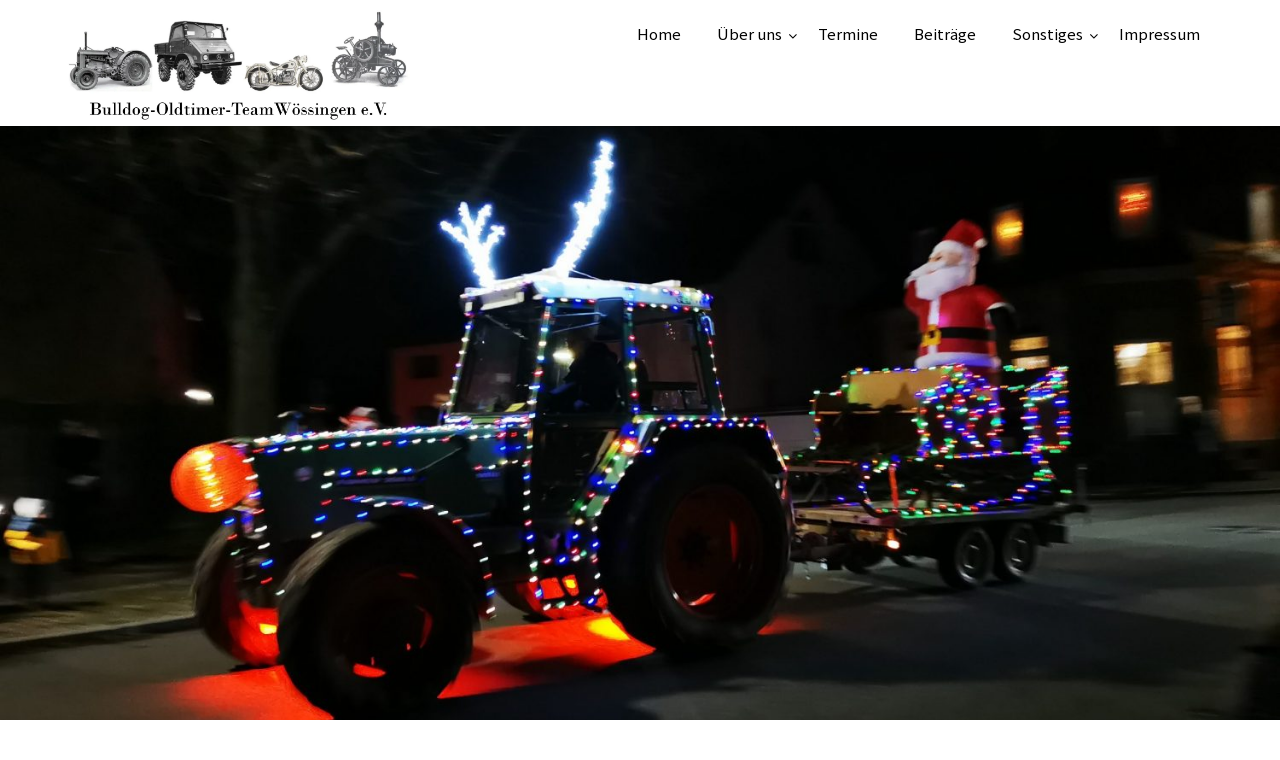

--- FILE ---
content_type: text/html; charset=UTF-8
request_url: https://bulldog-team.de/category/ausfahrten
body_size: 17837
content:
<!doctype html>
<html lang="de">
<head>
	<meta charset="UTF-8">
	<meta name="viewport" content="width=device-width, initial-scale=1">
	<link rel="profile" href="http://gmpg.org/xfn/11">
	<meta name='robots' content='index, follow, max-image-preview:large, max-snippet:-1, max-video-preview:-1' />

	<!-- This site is optimized with the Yoast SEO plugin v26.7 - https://yoast.com/wordpress/plugins/seo/ -->
	<title>Ausfahrten Archive - Bulldog-Oldtimer Team Wössingen e.V.</title>
	<link rel="canonical" href="https://bulldog-team.de/category/ausfahrten" />
	<meta property="og:locale" content="de_DE" />
	<meta property="og:type" content="article" />
	<meta property="og:title" content="Ausfahrten Archive - Bulldog-Oldtimer Team Wössingen e.V." />
	<meta property="og:url" content="https://bulldog-team.de/category/ausfahrten" />
	<meta property="og:site_name" content="Bulldog-Oldtimer Team Wössingen e.V." />
	<meta name="twitter:card" content="summary_large_image" />
	<script type="application/ld+json" class="yoast-schema-graph">{"@context":"https://schema.org","@graph":[{"@type":"CollectionPage","@id":"https://bulldog-team.de/category/ausfahrten","url":"https://bulldog-team.de/category/ausfahrten","name":"Ausfahrten Archive - Bulldog-Oldtimer Team Wössingen e.V.","isPartOf":{"@id":"https://bulldog-team.de/#website"},"primaryImageOfPage":{"@id":"https://bulldog-team.de/category/ausfahrten#primaryimage"},"image":{"@id":"https://bulldog-team.de/category/ausfahrten#primaryimage"},"thumbnailUrl":"https://i0.wp.com/bulldog-team.de/wp-content/uploads/2022/01/9402314f-b2f7-4fcc-b01b-e5d5f243330f.jpg?fit=2048%2C1536&ssl=1","breadcrumb":{"@id":"https://bulldog-team.de/category/ausfahrten#breadcrumb"},"inLanguage":"de"},{"@type":"ImageObject","inLanguage":"de","@id":"https://bulldog-team.de/category/ausfahrten#primaryimage","url":"https://i0.wp.com/bulldog-team.de/wp-content/uploads/2022/01/9402314f-b2f7-4fcc-b01b-e5d5f243330f.jpg?fit=2048%2C1536&ssl=1","contentUrl":"https://i0.wp.com/bulldog-team.de/wp-content/uploads/2022/01/9402314f-b2f7-4fcc-b01b-e5d5f243330f.jpg?fit=2048%2C1536&ssl=1","width":2048,"height":1536},{"@type":"BreadcrumbList","@id":"https://bulldog-team.de/category/ausfahrten#breadcrumb","itemListElement":[{"@type":"ListItem","position":1,"name":"Startseite","item":"https://bulldog-team.de/"},{"@type":"ListItem","position":2,"name":"Ausfahrten"}]},{"@type":"WebSite","@id":"https://bulldog-team.de/#website","url":"https://bulldog-team.de/","name":"Bulldog-Oldtimer Team Wössingen e.V.","description":"Landmaschinen, unsere Leidenschaft","publisher":{"@id":"https://bulldog-team.de/#organization"},"potentialAction":[{"@type":"SearchAction","target":{"@type":"EntryPoint","urlTemplate":"https://bulldog-team.de/?s={search_term_string}"},"query-input":{"@type":"PropertyValueSpecification","valueRequired":true,"valueName":"search_term_string"}}],"inLanguage":"de"},{"@type":"Organization","@id":"https://bulldog-team.de/#organization","name":"Bulldog-Oldtimer Team Wössingen e.V.","url":"https://bulldog-team.de/","logo":{"@type":"ImageObject","inLanguage":"de","@id":"https://bulldog-team.de/#/schema/logo/image/","url":"https://i0.wp.com/bulldog-team.de/wp-content/uploads/2023/02/BOT_Logo.jpg?fit=1252%2C400&ssl=1","contentUrl":"https://i0.wp.com/bulldog-team.de/wp-content/uploads/2023/02/BOT_Logo.jpg?fit=1252%2C400&ssl=1","width":1252,"height":400,"caption":"Bulldog-Oldtimer Team Wössingen e.V."},"image":{"@id":"https://bulldog-team.de/#/schema/logo/image/"},"sameAs":["https://www.facebook.com/bulldogteamwoessingen","https://www.instagram.com/bulldogteamwoessingen/?hl=de","https://www.youtube.com/channel/UCen_wwb1wEdeLjauBdQff5Q"]}]}</script>
	<!-- / Yoast SEO plugin. -->


<link rel='dns-prefetch' href='//secure.gravatar.com' />
<link rel='dns-prefetch' href='//stats.wp.com' />
<link rel='dns-prefetch' href='//fonts.googleapis.com' />
<link rel='dns-prefetch' href='//v0.wordpress.com' />
<link rel='preconnect' href='//i0.wp.com' />
<link rel='preconnect' href='//c0.wp.com' />
<link rel="alternate" type="application/rss+xml" title="Bulldog-Oldtimer Team Wössingen e.V. &raquo; Feed" href="https://bulldog-team.de/feed" />
<link rel="alternate" type="application/rss+xml" title="Bulldog-Oldtimer Team Wössingen e.V. &raquo; Kommentar-Feed" href="https://bulldog-team.de/comments/feed" />
<link rel="alternate" type="application/rss+xml" title="Bulldog-Oldtimer Team Wössingen e.V. &raquo; Ausfahrten Kategorie-Feed" href="https://bulldog-team.de/category/ausfahrten/feed" />
<style id='superb-addons-variable-fallbacks-inline-css' type='text/css'>
:root{--wp--preset--color--primary:#1f7cec;--wp--preset--color--primary-hover:#3993ff;--wp--preset--color--base:#fff;--wp--preset--color--featured:#0a284b;--wp--preset--color--contrast-light:#fff;--wp--preset--color--contrast-dark:#000;--wp--preset--color--mono-1:#0d3c74;--wp--preset--color--mono-2:#64748b;--wp--preset--color--mono-3:#e2e8f0;--wp--preset--color--mono-4:#f8fafc;--wp--preset--spacing--superbspacing-xxsmall:clamp(5px,1vw,10px);--wp--preset--spacing--superbspacing-xsmall:clamp(10px,2vw,20px);--wp--preset--spacing--superbspacing-small:clamp(20px,4vw,40px);--wp--preset--spacing--superbspacing-medium:clamp(30px,6vw,60px);--wp--preset--spacing--superbspacing-large:clamp(40px,8vw,80px);--wp--preset--spacing--superbspacing-xlarge:clamp(50px,10vw,100px);--wp--preset--spacing--superbspacing-xxlarge:clamp(60px,12vw,120px);--wp--preset--font-size--superbfont-tiny:clamp(10px,0.625rem + ((1vw - 3.2px) * 0.227),12px);--wp--preset--font-size--superbfont-xxsmall:clamp(12px,0.75rem + ((1vw - 3.2px) * 0.227),14px);--wp--preset--font-size--superbfont-xsmall:clamp(16px,1rem + ((1vw - 3.2px) * 1),16px);--wp--preset--font-size--superbfont-small:clamp(16px,1rem + ((1vw - 3.2px) * 0.227),18px);--wp--preset--font-size--superbfont-medium:clamp(18px,1.125rem + ((1vw - 3.2px) * 0.227),20px);--wp--preset--font-size--superbfont-large:clamp(24px,1.5rem + ((1vw - 3.2px) * 0.909),32px);--wp--preset--font-size--superbfont-xlarge:clamp(32px,2rem + ((1vw - 3.2px) * 1.818),48px);--wp--preset--font-size--superbfont-xxlarge:clamp(40px,2.5rem + ((1vw - 3.2px) * 2.727),64px)}.has-primary-color{color:var(--wp--preset--color--primary)!important}.has-primary-hover-color{color:var(--wp--preset--color--primary-hover)!important}.has-base-color{color:var(--wp--preset--color--base)!important}.has-featured-color{color:var(--wp--preset--color--featured)!important}.has-contrast-light-color{color:var(--wp--preset--color--contrast-light)!important}.has-contrast-dark-color{color:var(--wp--preset--color--contrast-dark)!important}.has-mono-1-color{color:var(--wp--preset--color--mono-1)!important}.has-mono-2-color{color:var(--wp--preset--color--mono-2)!important}.has-mono-3-color{color:var(--wp--preset--color--mono-3)!important}.has-mono-4-color{color:var(--wp--preset--color--mono-4)!important}.has-primary-background-color{background-color:var(--wp--preset--color--primary)!important}.has-primary-hover-background-color{background-color:var(--wp--preset--color--primary-hover)!important}.has-base-background-color{background-color:var(--wp--preset--color--base)!important}.has-featured-background-color{background-color:var(--wp--preset--color--featured)!important}.has-contrast-light-background-color{background-color:var(--wp--preset--color--contrast-light)!important}.has-contrast-dark-background-color{background-color:var(--wp--preset--color--contrast-dark)!important}.has-mono-1-background-color{background-color:var(--wp--preset--color--mono-1)!important}.has-mono-2-background-color{background-color:var(--wp--preset--color--mono-2)!important}.has-mono-3-background-color{background-color:var(--wp--preset--color--mono-3)!important}.has-mono-4-background-color{background-color:var(--wp--preset--color--mono-4)!important}.has-superbfont-tiny-font-size{font-size:var(--wp--preset--font-size--superbfont-tiny)!important}.has-superbfont-xxsmall-font-size{font-size:var(--wp--preset--font-size--superbfont-xxsmall)!important}.has-superbfont-xsmall-font-size{font-size:var(--wp--preset--font-size--superbfont-xsmall)!important}.has-superbfont-small-font-size{font-size:var(--wp--preset--font-size--superbfont-small)!important}.has-superbfont-medium-font-size{font-size:var(--wp--preset--font-size--superbfont-medium)!important}.has-superbfont-large-font-size{font-size:var(--wp--preset--font-size--superbfont-large)!important}.has-superbfont-xlarge-font-size{font-size:var(--wp--preset--font-size--superbfont-xlarge)!important}.has-superbfont-xxlarge-font-size{font-size:var(--wp--preset--font-size--superbfont-xxlarge)!important}
/*# sourceURL=superb-addons-variable-fallbacks-inline-css */
</style>
<style id='wp-img-auto-sizes-contain-inline-css' type='text/css'>
img:is([sizes=auto i],[sizes^="auto," i]){contain-intrinsic-size:3000px 1500px}
/*# sourceURL=wp-img-auto-sizes-contain-inline-css */
</style>
<link rel='stylesheet' id='sbi_styles-css' href='https://bulldog-team.de/wp-content/plugins/instagram-feed/css/sbi-styles.min.css?ver=6.10.0' type='text/css' media='all' />
<style id='wp-emoji-styles-inline-css' type='text/css'>

	img.wp-smiley, img.emoji {
		display: inline !important;
		border: none !important;
		box-shadow: none !important;
		height: 1em !important;
		width: 1em !important;
		margin: 0 0.07em !important;
		vertical-align: -0.1em !important;
		background: none !important;
		padding: 0 !important;
	}
/*# sourceURL=wp-emoji-styles-inline-css */
</style>
<link rel='stylesheet' id='wp-block-library-css' href='https://c0.wp.com/c/6.9/wp-includes/css/dist/block-library/style.min.css' type='text/css' media='all' />
<style id='wp-block-library-inline-css' type='text/css'>
.wp-block-group.is-style-superbaddons-card{background-color:var(--wp--preset--color--contrast-light);border-color:var(--wp--preset--color--mono-3);border-radius:10px;border-style:solid;border-width:1px;box-shadow:0 1px 2px 0 rgba(0,0,0,.05);color:var(--wp--preset--color--contrast-dark);padding:var(--wp--preset--spacing--superbspacing-small)}
/*# sourceURL=wp-block-library-inline-css */
</style>
<style id='classic-theme-styles-inline-css' type='text/css'>
/*! This file is auto-generated */
.wp-block-button__link{color:#fff;background-color:#32373c;border-radius:9999px;box-shadow:none;text-decoration:none;padding:calc(.667em + 2px) calc(1.333em + 2px);font-size:1.125em}.wp-block-file__button{background:#32373c;color:#fff;text-decoration:none}
/*# sourceURL=/wp-includes/css/classic-themes.min.css */
</style>
<style id='superb-addons-animated-heading-style-inline-css' type='text/css'>
.superbaddons-animated-heading-block{overflow:hidden}.superbaddons-animated-heading-block .superb-animated-heading-letter{display:inline-block}

/*# sourceURL=https://bulldog-team.de/wp-content/plugins/superb-blocks/blocks/animated-heading/style-index.css */
</style>
<style id='superb-addons-author-box-style-inline-css' type='text/css'>
.superbaddons-authorbox{align-items:stretch;border-radius:10px;display:flex;flex-direction:row;gap:20px;padding:40px 20px}.superbaddons-authorbox-alignment-left{justify-content:flex-start}.superbaddons-authorbox-alignment-center{align-items:center;flex-direction:column;gap:0;justify-content:center;text-align:center}.superbaddons-authorbox-alignment-right{flex-direction:row-reverse;text-align:right}.superbaddons-authorbox-left{align-items:center;display:flex;flex:1;max-width:96px}.superbaddons-authorbox-right{flex:1}.superbaddons-authorbox-avatar{border-radius:50%}.superbaddons-authorbox-authorname{color:#444;font-size:32px;font-style:normal;font-weight:800;line-height:40px}.superbaddons-authorbox-authorbio{color:#7c7c7c;font-size:14px;font-style:normal;font-weight:600;line-height:19px}.superbaddons-authorbox-authorbio,.superbaddons-authorbox-authorname{margin:0}.superbaddons-authorbox-social-wrapper{align-items:flex-start;display:flex;flex-direction:row;gap:10px}.superbaddons-authorbox-social-wrapper a{margin-top:15px}

/*# sourceURL=https://bulldog-team.de/wp-content/plugins/superb-blocks/blocks/author-box/style-index.css */
</style>
<style id='superb-addons-ratings-style-inline-css' type='text/css'>
.superbaddongs-ratings-overall-wrapper{display:flex;flex-direction:column}.superbaddons-ratings-overall-label{font-style:normal;font-weight:700}.superbaddons-ratings-overall-rating-wrapper{align-items:center;display:flex;flex-direction:row;gap:12px}.superbaddons-ratings-overall-rating{align-items:center;display:flex;font-style:normal;font-weight:800;gap:5px;line-height:40px}.superbaddons-ratings-stars-icons{display:flex;flex-wrap:wrap;gap:8px;position:relative}.superbaddons-ratings-single-star{align-items:center;display:flex;position:relative}.superbaddons-ratings-single-percentage-star{left:0;overflow:hidden;position:absolute;top:0}.superbaddons-ratings-ratingbar-label{font-weight:700;margin:30px 0 16px}.superbaddons-ratings-ratingbar-bar{border-radius:100px;overflow:hidden;width:100%}.superbaddons-ratings-ratingbar-bar,.superbaddons-ratings-ratingbar-bar-fill{height:10px}.superbaddons-ratings-alignment-center{text-align:center}.superbaddons-ratings-alignment-center .superbaddons-ratings-overall-rating-wrapper{justify-content:center}.superbaddons-ratings-alignment-right{text-align:right}.superbaddons-ratings-alignment-right .superbaddons-ratings-overall-rating-wrapper{flex-direction:row-reverse}

/*# sourceURL=https://bulldog-team.de/wp-content/plugins/superb-blocks/blocks/ratings/style-index.css */
</style>
<style id='superb-addons-table-of-contents-style-inline-css' type='text/css'>
.superbaddons-tableofcontents{display:flex;flex-direction:column}.superbaddons-tableofcontents-alignment-center{align-items:center;text-align:center}.superbaddons-tableofcontents-alignment-right{direction:rtl}.superbaddons-tableofcontents-boxed{border-radius:10px;padding:40px 20px}.superbaddons-tableofcontents-title{font-style:normal;font-weight:800}.superbaddons-tableofcontents-text{font-style:normal;font-weight:600}.superbaddons-tableofcontents-table ol{list-style-position:inside;margin:0;padding:0}.superbaddons-tableofcontents-table ol ol{padding-left:20px}.superbaddons-tableofcontents-alignment-center .superbaddons-tableofcontents-table ol ol{padding-left:0}.superbaddons-tableofcontents-alignment-right .superbaddons-tableofcontents-table ol ol{padding-left:0;padding-right:20px}

/*# sourceURL=https://bulldog-team.de/wp-content/plugins/superb-blocks/blocks/table-of-contents/style-index.css */
</style>
<style id='superb-addons-recent-posts-style-inline-css' type='text/css'>
.superbaddons-recentposts-alignment-center .superbaddons-recentposts-item-inner{flex-direction:column;justify-content:center;text-align:center}.superbaddons-recentposts-alignment-right{direction:rtl}.superbaddons-recentposts-list{list-style:none;margin:0;padding:0}.superbaddons-recentposts-list a{text-decoration:none}.superbaddons-recentposts-list a:active,.superbaddons-recentposts-list a:focus,.superbaddons-recentposts-list a:hover{color:inherit}.superbaddons-recentposts-item{margin-bottom:10px}.superbaddons-recentposts-item:last-of-type{margin-bottom:0}.superbaddons-recentposts-item-inner{align-items:center;display:flex;gap:10px}.superbaddons-recentposts-item-left,.superbaddons-recentposts-item-right{display:flex;flex-direction:column}

/*# sourceURL=https://bulldog-team.de/wp-content/plugins/superb-blocks/blocks/recent-posts/style-index.css */
</style>
<style id='superb-addons-cover-image-style-inline-css' type='text/css'>
.superbaddons-coverimage-block{overflow:hidden}

/*# sourceURL=https://bulldog-team.de/wp-content/plugins/superb-blocks/blocks/cover-image/style-index.css */
</style>
<style id='superb-addons-google-maps-style-inline-css' type='text/css'>
.superbaddons-google-maps-block{overflow:hidden}

/*# sourceURL=https://bulldog-team.de/wp-content/plugins/superb-blocks/blocks/google-maps/style-index.css */
</style>
<style id='superb-addons-reveal-button-style-inline-css' type='text/css'>
.superb-addons-reveal-button{box-sizing:border-box;font-size:18px;padding-right:30px;position:relative}.superb-addons-reveal-button-element{background-color:var(--wp--preset--color--primary,#fff);border:1px solid var(--wp--preset--color--primary,#000);border-radius:5px;box-sizing:border-box;color:var(--wp--preset--color--contrast-light,#000);display:inline-block;line-height:1;margin:0;padding:15px 25px;position:relative;text-align:center;text-decoration:none;width:auto;z-index:1}.superb-addons-reveal-button.superb-addons-reveal-button-width-25{width:calc(25% - var(--wp--style--block-gap, .5em)*.75)}.superb-addons-reveal-button.superb-addons-reveal-button-width-50{width:calc(50% - var(--wp--style--block-gap, .5em)*.5)}.superb-addons-reveal-button.superb-addons-reveal-button-width-75{width:calc(75% - var(--wp--style--block-gap, .5em)*.25)}.superb-addons-reveal-button.superb-addons-reveal-button-width-100{flex-basis:100%;width:100%}.superb-has-custom-width .superb-addons-reveal-button-element{width:100%}.superb-addons-reveal-button-has-reveal .superb-addons-reveal-button-element.superb-addons-reveal-button-cta{border-bottom-right-radius:0!important;border-top-right-radius:0!important}.superb-addons-reveal-button-element.superb-addons-reveal-button-revealed{border-color:var(--wp--preset--color--primary,#000);border-style:dashed;display:inline-flex;gap:10px;margin-right:0;-webkit-user-select:all;-moz-user-select:all;user-select:all}.superb-addons-reveal-button-element.superb-addons-reveal-button-revealed,.superb-addons-reveal-button-teaser{align-items:center;background-color:var(--wp--preset--color--contrast-light,#fff);color:var(--wp--preset--color--primary,#000)}.superb-addons-reveal-button-teaser{border:1px dashed #000;border:1px dashed var(--wp--preset--color--primary,#000);border-radius:0 8px 8px 0;box-sizing:border-box;display:none;height:100%;justify-content:flex-end;padding:0 10px;position:absolute;right:0;top:0;-webkit-user-select:none;-moz-user-select:none;user-select:none;width:50%;z-index:0}.superb-addons-reveal-button-has-reveal .superb-addons-reveal-button-teaser{display:flex}.superb-addons-reveal-button .superb-has-teaser-text-color{color:var(--superb-addons-reveal-button-teaser-text)}.superb-addons-reveal-button .superb-has-teaser-background-color{background-color:var(--superb-addons-reveal-button-teaser-background)}.superb-addons-reveal-button:active,.superb-addons-reveal-button:focus,.superb-addons-reveal-button:hover{text-decoration:none}.superb-addons-reveal-button-element button{align-items:center;background:none;border:none;color:inherit;cursor:pointer;display:inline-flex;font-family:inherit;font-size:18px;font-weight:inherit;margin:0;padding:0;text-align:center;text-decoration:none;-webkit-user-select:none;-moz-user-select:none;user-select:none}

/*# sourceURL=https://bulldog-team.de/wp-content/plugins/superb-blocks/blocks/reveal-button/style-index.css */
</style>
<style id='superb-addons-accordion-block-style-inline-css' type='text/css'>
.wp-block-superb-addons-accordion-block{background-color:#fff;border:1px solid #ddd;border-radius:4px;margin-bottom:1em;overflow:hidden}.wp-block-superb-addons-accordion-block.superb-accordion-is-open .superb-accordion-header{background-color:rgba(0,0,0,.05);border-bottom:1px solid rgba(0,0,0,.1)}.wp-block-superb-addons-accordion-block.superb-accordion-is-open .superb-accordion-header .superb-accordion-icon:before{transform:translate(-50%,-50%) rotate(45deg)}.wp-block-superb-addons-accordion-block.superb-accordion-is-open .superb-accordion-header .superb-accordion-icon:after{transform:translate(-50%,-50%) rotate(135deg)}.wp-block-superb-addons-accordion-block.superb-accordion-is-open .superb-accordion-content{display:block!important;height:auto}.wp-block-superb-addons-accordion-block .superb-accordion-header{align-items:center;background-color:rgba(0,0,0,.03);border-bottom:0 solid transparent;cursor:pointer;display:flex;justify-content:space-between;padding:15px;padding:var(--wp--preset--spacing--superbspacing-xsmall,15px);position:relative;transition:background-color .2s ease,border-bottom .2s ease}.wp-block-superb-addons-accordion-block .superb-accordion-header:hover{background-color:rgba(0,0,0,.05)}.wp-block-superb-addons-accordion-block .superb-accordion-title{flex-grow:1;font-size:1.1em;font-weight:500;margin:0}.wp-block-superb-addons-accordion-block .superb-accordion-icon{flex-shrink:0;height:24px;margin-left:10px;position:relative;width:24px}.wp-block-superb-addons-accordion-block .superb-accordion-icon:after,.wp-block-superb-addons-accordion-block .superb-accordion-icon:before{background-color:currentColor;content:"";height:2px;left:50%;position:absolute;top:50%;transition:transform .3s ease;width:12px}.wp-block-superb-addons-accordion-block .superb-accordion-icon:before{transform:translate(-50%,-50%)}.wp-block-superb-addons-accordion-block .superb-accordion-icon:after{transform:translate(-50%,-50%) rotate(90deg)}.wp-block-superb-addons-accordion-block .superb-accordion-content{height:0;overflow:hidden;padding:0;transition:height .3s ease-in-out}.wp-block-superb-addons-accordion-block .superb-accordion-content .superb-accordion-content-wrapper{padding:15px;padding:var(--wp--preset--spacing--superbspacing-xsmall,15px)}

/*# sourceURL=https://bulldog-team.de/wp-content/plugins/superb-blocks/blocks/accordion/style-index.css */
</style>
<link rel='stylesheet' id='mediaelement-css' href='https://c0.wp.com/c/6.9/wp-includes/js/mediaelement/mediaelementplayer-legacy.min.css' type='text/css' media='all' />
<link rel='stylesheet' id='wp-mediaelement-css' href='https://c0.wp.com/c/6.9/wp-includes/js/mediaelement/wp-mediaelement.min.css' type='text/css' media='all' />
<style id='jetpack-sharing-buttons-style-inline-css' type='text/css'>
.jetpack-sharing-buttons__services-list{display:flex;flex-direction:row;flex-wrap:wrap;gap:0;list-style-type:none;margin:5px;padding:0}.jetpack-sharing-buttons__services-list.has-small-icon-size{font-size:12px}.jetpack-sharing-buttons__services-list.has-normal-icon-size{font-size:16px}.jetpack-sharing-buttons__services-list.has-large-icon-size{font-size:24px}.jetpack-sharing-buttons__services-list.has-huge-icon-size{font-size:36px}@media print{.jetpack-sharing-buttons__services-list{display:none!important}}.editor-styles-wrapper .wp-block-jetpack-sharing-buttons{gap:0;padding-inline-start:0}ul.jetpack-sharing-buttons__services-list.has-background{padding:1.25em 2.375em}
/*# sourceURL=https://bulldog-team.de/wp-content/plugins/jetpack/_inc/blocks/sharing-buttons/view.css */
</style>
<style id='global-styles-inline-css' type='text/css'>
:root{--wp--preset--aspect-ratio--square: 1;--wp--preset--aspect-ratio--4-3: 4/3;--wp--preset--aspect-ratio--3-4: 3/4;--wp--preset--aspect-ratio--3-2: 3/2;--wp--preset--aspect-ratio--2-3: 2/3;--wp--preset--aspect-ratio--16-9: 16/9;--wp--preset--aspect-ratio--9-16: 9/16;--wp--preset--color--black: #000000;--wp--preset--color--cyan-bluish-gray: #abb8c3;--wp--preset--color--white: #ffffff;--wp--preset--color--pale-pink: #f78da7;--wp--preset--color--vivid-red: #cf2e2e;--wp--preset--color--luminous-vivid-orange: #ff6900;--wp--preset--color--luminous-vivid-amber: #fcb900;--wp--preset--color--light-green-cyan: #7bdcb5;--wp--preset--color--vivid-green-cyan: #00d084;--wp--preset--color--pale-cyan-blue: #8ed1fc;--wp--preset--color--vivid-cyan-blue: #0693e3;--wp--preset--color--vivid-purple: #9b51e0;--wp--preset--gradient--vivid-cyan-blue-to-vivid-purple: linear-gradient(135deg,rgb(6,147,227) 0%,rgb(155,81,224) 100%);--wp--preset--gradient--light-green-cyan-to-vivid-green-cyan: linear-gradient(135deg,rgb(122,220,180) 0%,rgb(0,208,130) 100%);--wp--preset--gradient--luminous-vivid-amber-to-luminous-vivid-orange: linear-gradient(135deg,rgb(252,185,0) 0%,rgb(255,105,0) 100%);--wp--preset--gradient--luminous-vivid-orange-to-vivid-red: linear-gradient(135deg,rgb(255,105,0) 0%,rgb(207,46,46) 100%);--wp--preset--gradient--very-light-gray-to-cyan-bluish-gray: linear-gradient(135deg,rgb(238,238,238) 0%,rgb(169,184,195) 100%);--wp--preset--gradient--cool-to-warm-spectrum: linear-gradient(135deg,rgb(74,234,220) 0%,rgb(151,120,209) 20%,rgb(207,42,186) 40%,rgb(238,44,130) 60%,rgb(251,105,98) 80%,rgb(254,248,76) 100%);--wp--preset--gradient--blush-light-purple: linear-gradient(135deg,rgb(255,206,236) 0%,rgb(152,150,240) 100%);--wp--preset--gradient--blush-bordeaux: linear-gradient(135deg,rgb(254,205,165) 0%,rgb(254,45,45) 50%,rgb(107,0,62) 100%);--wp--preset--gradient--luminous-dusk: linear-gradient(135deg,rgb(255,203,112) 0%,rgb(199,81,192) 50%,rgb(65,88,208) 100%);--wp--preset--gradient--pale-ocean: linear-gradient(135deg,rgb(255,245,203) 0%,rgb(182,227,212) 50%,rgb(51,167,181) 100%);--wp--preset--gradient--electric-grass: linear-gradient(135deg,rgb(202,248,128) 0%,rgb(113,206,126) 100%);--wp--preset--gradient--midnight: linear-gradient(135deg,rgb(2,3,129) 0%,rgb(40,116,252) 100%);--wp--preset--font-size--small: 13px;--wp--preset--font-size--medium: 20px;--wp--preset--font-size--large: 36px;--wp--preset--font-size--x-large: 42px;--wp--preset--spacing--20: 0.44rem;--wp--preset--spacing--30: 0.67rem;--wp--preset--spacing--40: 1rem;--wp--preset--spacing--50: 1.5rem;--wp--preset--spacing--60: 2.25rem;--wp--preset--spacing--70: 3.38rem;--wp--preset--spacing--80: 5.06rem;--wp--preset--shadow--natural: 6px 6px 9px rgba(0, 0, 0, 0.2);--wp--preset--shadow--deep: 12px 12px 50px rgba(0, 0, 0, 0.4);--wp--preset--shadow--sharp: 6px 6px 0px rgba(0, 0, 0, 0.2);--wp--preset--shadow--outlined: 6px 6px 0px -3px rgb(255, 255, 255), 6px 6px rgb(0, 0, 0);--wp--preset--shadow--crisp: 6px 6px 0px rgb(0, 0, 0);}:where(.is-layout-flex){gap: 0.5em;}:where(.is-layout-grid){gap: 0.5em;}body .is-layout-flex{display: flex;}.is-layout-flex{flex-wrap: wrap;align-items: center;}.is-layout-flex > :is(*, div){margin: 0;}body .is-layout-grid{display: grid;}.is-layout-grid > :is(*, div){margin: 0;}:where(.wp-block-columns.is-layout-flex){gap: 2em;}:where(.wp-block-columns.is-layout-grid){gap: 2em;}:where(.wp-block-post-template.is-layout-flex){gap: 1.25em;}:where(.wp-block-post-template.is-layout-grid){gap: 1.25em;}.has-black-color{color: var(--wp--preset--color--black) !important;}.has-cyan-bluish-gray-color{color: var(--wp--preset--color--cyan-bluish-gray) !important;}.has-white-color{color: var(--wp--preset--color--white) !important;}.has-pale-pink-color{color: var(--wp--preset--color--pale-pink) !important;}.has-vivid-red-color{color: var(--wp--preset--color--vivid-red) !important;}.has-luminous-vivid-orange-color{color: var(--wp--preset--color--luminous-vivid-orange) !important;}.has-luminous-vivid-amber-color{color: var(--wp--preset--color--luminous-vivid-amber) !important;}.has-light-green-cyan-color{color: var(--wp--preset--color--light-green-cyan) !important;}.has-vivid-green-cyan-color{color: var(--wp--preset--color--vivid-green-cyan) !important;}.has-pale-cyan-blue-color{color: var(--wp--preset--color--pale-cyan-blue) !important;}.has-vivid-cyan-blue-color{color: var(--wp--preset--color--vivid-cyan-blue) !important;}.has-vivid-purple-color{color: var(--wp--preset--color--vivid-purple) !important;}.has-black-background-color{background-color: var(--wp--preset--color--black) !important;}.has-cyan-bluish-gray-background-color{background-color: var(--wp--preset--color--cyan-bluish-gray) !important;}.has-white-background-color{background-color: var(--wp--preset--color--white) !important;}.has-pale-pink-background-color{background-color: var(--wp--preset--color--pale-pink) !important;}.has-vivid-red-background-color{background-color: var(--wp--preset--color--vivid-red) !important;}.has-luminous-vivid-orange-background-color{background-color: var(--wp--preset--color--luminous-vivid-orange) !important;}.has-luminous-vivid-amber-background-color{background-color: var(--wp--preset--color--luminous-vivid-amber) !important;}.has-light-green-cyan-background-color{background-color: var(--wp--preset--color--light-green-cyan) !important;}.has-vivid-green-cyan-background-color{background-color: var(--wp--preset--color--vivid-green-cyan) !important;}.has-pale-cyan-blue-background-color{background-color: var(--wp--preset--color--pale-cyan-blue) !important;}.has-vivid-cyan-blue-background-color{background-color: var(--wp--preset--color--vivid-cyan-blue) !important;}.has-vivid-purple-background-color{background-color: var(--wp--preset--color--vivid-purple) !important;}.has-black-border-color{border-color: var(--wp--preset--color--black) !important;}.has-cyan-bluish-gray-border-color{border-color: var(--wp--preset--color--cyan-bluish-gray) !important;}.has-white-border-color{border-color: var(--wp--preset--color--white) !important;}.has-pale-pink-border-color{border-color: var(--wp--preset--color--pale-pink) !important;}.has-vivid-red-border-color{border-color: var(--wp--preset--color--vivid-red) !important;}.has-luminous-vivid-orange-border-color{border-color: var(--wp--preset--color--luminous-vivid-orange) !important;}.has-luminous-vivid-amber-border-color{border-color: var(--wp--preset--color--luminous-vivid-amber) !important;}.has-light-green-cyan-border-color{border-color: var(--wp--preset--color--light-green-cyan) !important;}.has-vivid-green-cyan-border-color{border-color: var(--wp--preset--color--vivid-green-cyan) !important;}.has-pale-cyan-blue-border-color{border-color: var(--wp--preset--color--pale-cyan-blue) !important;}.has-vivid-cyan-blue-border-color{border-color: var(--wp--preset--color--vivid-cyan-blue) !important;}.has-vivid-purple-border-color{border-color: var(--wp--preset--color--vivid-purple) !important;}.has-vivid-cyan-blue-to-vivid-purple-gradient-background{background: var(--wp--preset--gradient--vivid-cyan-blue-to-vivid-purple) !important;}.has-light-green-cyan-to-vivid-green-cyan-gradient-background{background: var(--wp--preset--gradient--light-green-cyan-to-vivid-green-cyan) !important;}.has-luminous-vivid-amber-to-luminous-vivid-orange-gradient-background{background: var(--wp--preset--gradient--luminous-vivid-amber-to-luminous-vivid-orange) !important;}.has-luminous-vivid-orange-to-vivid-red-gradient-background{background: var(--wp--preset--gradient--luminous-vivid-orange-to-vivid-red) !important;}.has-very-light-gray-to-cyan-bluish-gray-gradient-background{background: var(--wp--preset--gradient--very-light-gray-to-cyan-bluish-gray) !important;}.has-cool-to-warm-spectrum-gradient-background{background: var(--wp--preset--gradient--cool-to-warm-spectrum) !important;}.has-blush-light-purple-gradient-background{background: var(--wp--preset--gradient--blush-light-purple) !important;}.has-blush-bordeaux-gradient-background{background: var(--wp--preset--gradient--blush-bordeaux) !important;}.has-luminous-dusk-gradient-background{background: var(--wp--preset--gradient--luminous-dusk) !important;}.has-pale-ocean-gradient-background{background: var(--wp--preset--gradient--pale-ocean) !important;}.has-electric-grass-gradient-background{background: var(--wp--preset--gradient--electric-grass) !important;}.has-midnight-gradient-background{background: var(--wp--preset--gradient--midnight) !important;}.has-small-font-size{font-size: var(--wp--preset--font-size--small) !important;}.has-medium-font-size{font-size: var(--wp--preset--font-size--medium) !important;}.has-large-font-size{font-size: var(--wp--preset--font-size--large) !important;}.has-x-large-font-size{font-size: var(--wp--preset--font-size--x-large) !important;}
:where(.wp-block-post-template.is-layout-flex){gap: 1.25em;}:where(.wp-block-post-template.is-layout-grid){gap: 1.25em;}
:where(.wp-block-term-template.is-layout-flex){gap: 1.25em;}:where(.wp-block-term-template.is-layout-grid){gap: 1.25em;}
:where(.wp-block-columns.is-layout-flex){gap: 2em;}:where(.wp-block-columns.is-layout-grid){gap: 2em;}
:root :where(.wp-block-pullquote){font-size: 1.5em;line-height: 1.6;}
/*# sourceURL=global-styles-inline-css */
</style>
<link rel='stylesheet' id='superb-addons-patterns-css' href='https://bulldog-team.de/wp-content/plugins/superb-blocks/assets/css/patterns.min.css?ver=3.7.0' type='text/css' media='all' />
<link rel='stylesheet' id='superb-addons-enhancements-css' href='https://bulldog-team.de/wp-content/plugins/superb-blocks/assets/css/enhancements.min.css?ver=3.7.0' type='text/css' media='all' />
<link rel='stylesheet' id='membershiply-font-awesome-css' href='https://bulldog-team.de/wp-content/themes/membershiply/css/font-awesome.min.css?ver=6.9' type='text/css' media='all' />
<link rel='stylesheet' id='membershiply-style-css' href='https://bulldog-team.de/wp-content/themes/membershiply/style.css?ver=6.9' type='text/css' media='all' />
<link rel='stylesheet' id='membershiply-google-fonts-css' href='//fonts.googleapis.com/css?family=Noto+Sans+JP%3Awght%40400%3B500%3B700&#038;display=swap&#038;ver=6.9' type='text/css' media='all' />
<style id='jetpack_facebook_likebox-inline-css' type='text/css'>
.widget_facebook_likebox {
	overflow: hidden;
}

/*# sourceURL=https://bulldog-team.de/wp-content/plugins/jetpack/modules/widgets/facebook-likebox/style.css */
</style>
<link rel='stylesheet' id='tablepress-default-css' href='https://bulldog-team.de/wp-content/plugins/tablepress/css/build/default.css?ver=3.2.6' type='text/css' media='all' />
<link rel='stylesheet' id='sharedaddy-css' href='https://c0.wp.com/p/jetpack/15.4/modules/sharedaddy/sharing.css' type='text/css' media='all' />
<link rel='stylesheet' id='social-logos-css' href='https://c0.wp.com/p/jetpack/15.4/_inc/social-logos/social-logos.min.css' type='text/css' media='all' />
<script type="text/javascript" src="https://c0.wp.com/c/6.9/wp-includes/js/jquery/jquery.min.js" id="jquery-core-js"></script>
<script type="text/javascript" src="https://c0.wp.com/c/6.9/wp-includes/js/jquery/jquery-migrate.min.js" id="jquery-migrate-js"></script>
<link rel="https://api.w.org/" href="https://bulldog-team.de/wp-json/" /><link rel="alternate" title="JSON" type="application/json" href="https://bulldog-team.de/wp-json/wp/v2/categories/6" /><link rel="EditURI" type="application/rsd+xml" title="RSD" href="https://bulldog-team.de/xmlrpc.php?rsd" />
<meta name="generator" content="WordPress 6.9" />
	<style>img#wpstats{display:none}</style>
		
        <script type="text/javascript">
            var jQueryMigrateHelperHasSentDowngrade = false;

			window.onerror = function( msg, url, line, col, error ) {
				// Break out early, do not processing if a downgrade reqeust was already sent.
				if ( jQueryMigrateHelperHasSentDowngrade ) {
					return true;
                }

				var xhr = new XMLHttpRequest();
				var nonce = '830a902213';
				var jQueryFunctions = [
					'andSelf',
					'browser',
					'live',
					'boxModel',
					'support.boxModel',
					'size',
					'swap',
					'clean',
					'sub',
                ];
				var match_pattern = /\)\.(.+?) is not a function/;
                var erroredFunction = msg.match( match_pattern );

                // If there was no matching functions, do not try to downgrade.
                if ( null === erroredFunction || typeof erroredFunction !== 'object' || typeof erroredFunction[1] === "undefined" || -1 === jQueryFunctions.indexOf( erroredFunction[1] ) ) {
                    return true;
                }

                // Set that we've now attempted a downgrade request.
                jQueryMigrateHelperHasSentDowngrade = true;

				xhr.open( 'POST', 'https://bulldog-team.de/wp-admin/admin-ajax.php' );
				xhr.setRequestHeader( 'Content-Type', 'application/x-www-form-urlencoded' );
				xhr.onload = function () {
					var response,
                        reload = false;

					if ( 200 === xhr.status ) {
                        try {
                        	response = JSON.parse( xhr.response );

                        	reload = response.data.reload;
                        } catch ( e ) {
                        	reload = false;
                        }
                    }

					// Automatically reload the page if a deprecation caused an automatic downgrade, ensure visitors get the best possible experience.
					if ( reload ) {
						location.reload();
                    }
				};

				xhr.send( encodeURI( 'action=jquery-migrate-downgrade-version&_wpnonce=' + nonce ) );

				// Suppress error alerts in older browsers
				return true;
			}
        </script>

		
		<style type="text/css">
			a.read-story{ color: ; }
			a.read-story{ border-color: ; }
			body, .site, .swidgets-wrap h3, .post-data-text { background: ; }
			.site-title a, .site-description { color: ; }
			.sheader { background-color:  !important; }
			.main-navigation ul li a, .main-navigation ul li .sub-arrow, .super-menu .toggle-mobile-menu,.toggle-mobile-menu:before, .mobile-menu-active .smenu-hide { color: ; }
			#smobile-menu.show .main-navigation ul ul.children.active, #smobile-menu.show .main-navigation ul ul.sub-menu.active, #smobile-menu.show .main-navigation ul li, .smenu-hide.toggle-mobile-menu.menu-toggle, #smobile-menu.show .main-navigation ul li, .primary-menu ul li ul.children li, .primary-menu ul li ul.sub-menu li, .primary-menu .pmenu, .super-menu { border-color: ; border-bottom-color: ; }
			#secondary .widget h3, #secondary .widget h3 a, #secondary .widget h4, #secondary .widget h1, #secondary .widget h2, #secondary .widget h5, #secondary .widget h6, #secondary .widget h4 a { color: ; }
			#secondary .widget-title:after{ background: ; }
			#secondary .widget a, #secondary a, #secondary .widget li a , #secondary span.sub-arrow{ color: ; }
			#secondary, #secondary .widget, #secondary .widget p, #secondary .widget li, .widget time.rpwe-time.published { color: ; }
			#secondary .swidgets-wrap, #secondary .widget ul li, .featured-sidebar .search-field { border-color: ; }
			.site-info, .footer-column-three input.search-submit, .footer-column-three p, .footer-column-three li, .footer-column-three td, .footer-column-three th, .footer-column-three caption { color: ; }
			.footer-column-three h3, .footer-column-three h4, .footer-column-three h5, .footer-column-three h6, .footer-column-three h1, .footer-column-three h2, .footer-column-three h4, .footer-column-three h3 a { color: ; }
			.footer-column-three a, .footer-column-three li a, .footer-column-three .widget a, .footer-column-three .sub-arrow { color: ; }
			.footer-column-three h3:after { background: ; }
			.site-info, .widget ul li, .footer-column-three input.search-field, .footer-column-three input.search-submit { border-color: ; }
			.site-footer { background-color: ; }
			#goTop { background-color: ; }
			#goTop:hover { background-color: ; }
			.content-wrapper h2.entry-title a, .content-wrapper h2.entry-title a:hover, .content-wrapper h2.entry-title a:active, .content-wrapper h2.entry-title a:focus, .archive .page-header h1, .blogposts-list h2 a, .blogposts-list h2 a:hover, .blogposts-list h2 a:active, .search-results h1.page-title { color: ; }
			.blogposts-list .post-data-text, .blogposts-list .post-data-text a, .content-wrapper .post-data-text *{ color: ; }
			.blogposts-list p { color: ; }
			.page-numbers li a, .blogposts-list .blogpost-button { background: ; }
			ul.page-numbers li span.current,  .page-numbers.next:hover{background: ; }
			.page-numbers li .page-numbers{background: ; }
			.page-numbers li a, .blogposts-list .blogpost-button, span.page-numbers.dots, .page-numbers.current, .page-numbers li a:hover { color: ; }
			.archive .page-header h1, .search-results h1.page-title, .blogposts-list.fbox, span.page-numbers.dots, .page-numbers li a, .page-numbers.current { border-color: ; }
			.blogposts-list .post-data-divider { background: ; }
			.page .comments-area .comment-author, .page .comments-area .comment-author a, .page .comments-area .comments-title, .page .content-area h1, .page .content-area h2, .page .content-area h3, .page .content-area h4, .page .content-area h5, .page .content-area h6, .page .content-area th, .single  .comments-area .comment-author, .single .comments-area .comment-author a, .single .comments-area .comments-title, .single .content-area h1, .single .content-area h2, .single .content-area h3, .single .content-area h4, .single .content-area h5, .single .content-area h6, .single .content-area th, .search-no-results h1, .error404 h1 { color: ; }
			.single .post-data-text, .page .post-data-text, .page .post-data-text a, .single .post-data-text a, .comments-area .comment-meta .comment-metadata a, .single .post-data-text * { color: ; }
			.page .content-area p, .page article, .page .content-area table, .page .content-area dd, .page .content-area dt, .page .content-area address, .page .content-area .entry-content, .page .content-area li, .page .content-area ol, .single .content-area p, .single article, .single .content-area table, .single .content-area dd, .single .content-area dt, .single .content-area address, .single .entry-content, .single .content-area li, .single .content-area ol, .search-no-results .page-content p { color: ; }
			.single .entry-content a, .page .entry-content a, .comment-content a, .comments-area .reply a, .logged-in-as a, .comments-area .comment-respond a { color: ; }
			.comments-area p.form-submit input { background: ; }
			.error404 .page-content p, .error404 input.search-submit, .search-no-results input.search-submit { color: ; }
			.page .comments-area, .page article.fbox, .page article tr, .page .comments-area ol.comment-list ol.children li, .page .comments-area ol.comment-list .comment, .single .comments-area, .single article.fbox, .single article tr, .comments-area ol.comment-list ol.children li, .comments-area ol.comment-list .comment, .error404 main#main, .error404 .search-form label, .search-no-results .search-form label, .error404 input.search-submit, .search-no-results input.search-submit, .error404 main#main, .search-no-results section.fbox.no-results.not-found{ border-color: ; }
			.single .post-data-divider, .page .post-data-divider { background: ; }
			.single .comments-area p.form-submit input, .page .comments-area p.form-submit input { color: ; }
			.bottom-header-wrapper { padding-top: px; }
			.bottom-header-wrapper { padding-bottom: px; }
			.bottom-header-wrapper { background: ; }
			.bottom-header-wrapper *{ color: ; }
			.header-widget a, .header-widget li a, .header-widget i.fa { color: ; }
			.header-widget, .header-widget p, .header-widget li, .header-widget .textwidget { color: ; }
			.header-widget .widget-title, .header-widget h1, .header-widget h3, .header-widget h2, .header-widget h4, .header-widget h5, .header-widget h6{ color: ; }
			.header-widget.swidgets-wrap, .header-widget ul li, .header-widget .search-field { border-color: ; }
			.bottom-header-title, .bottom-header-paragraph{ color: ; }
			#secondary .widget-title-lines:after, #secondary .widget-title-lines:before { background: ; }
			.header-button-wrap a{ background: ; }
			.header-button-wrap a{ color: ; }
			.header-widgets-wrapper .swidgets-wrap{ background: ; }
			.top-nav-wrapper, .primary-menu .pmenu, .super-menu, #smobile-menu, .primary-menu ul li ul.children, .primary-menu ul li ul.sub-menu { background-color: ; }
			#secondary .swidget { border-color: ; }
			.archive article.fbox, .search-results article.fbox, .blog article.fbox { background: ; }
			.comments-area, .single article.fbox, .page article.fbox { background: ; }
		</style>
	<meta name="generator" content="Elementor 3.34.1; features: additional_custom_breakpoints; settings: css_print_method-external, google_font-enabled, font_display-swap">
<style>
.milestone-widget {
	--milestone-text-color: #333333;
	--milestone-bg-color: #ffffff;
	--milestone-border-color:#cccccc;
}
</style>
					<style>
				.e-con.e-parent:nth-of-type(n+4):not(.e-lazyloaded):not(.e-no-lazyload),
				.e-con.e-parent:nth-of-type(n+4):not(.e-lazyloaded):not(.e-no-lazyload) * {
					background-image: none !important;
				}
				@media screen and (max-height: 1024px) {
					.e-con.e-parent:nth-of-type(n+3):not(.e-lazyloaded):not(.e-no-lazyload),
					.e-con.e-parent:nth-of-type(n+3):not(.e-lazyloaded):not(.e-no-lazyload) * {
						background-image: none !important;
					}
				}
				@media screen and (max-height: 640px) {
					.e-con.e-parent:nth-of-type(n+2):not(.e-lazyloaded):not(.e-no-lazyload),
					.e-con.e-parent:nth-of-type(n+2):not(.e-lazyloaded):not(.e-no-lazyload) * {
						background-image: none !important;
					}
				}
			</style>
			<style type="text/css">


	.site-title a,
	.site-description,
	.logofont {
		color: #000000;
	}

	
	https://bulldog-team.de/wp-content/uploads/2022/12/cropped-IMG_20221206_183516-scaled-1.jpg"
			.site-title a,
		.site-description {
			color: #000000;
		}
	</style>
<style type="text/css" id="custom-background-css">
body.custom-background { background-color: #ffffff; }
</style>
	<link rel="icon" href="https://i0.wp.com/bulldog-team.de/wp-content/uploads/2017/03/cropped-12er-Lanz.jpg?fit=32%2C32&#038;ssl=1" sizes="32x32" />
<link rel="icon" href="https://i0.wp.com/bulldog-team.de/wp-content/uploads/2017/03/cropped-12er-Lanz.jpg?fit=192%2C192&#038;ssl=1" sizes="192x192" />
<link rel="apple-touch-icon" href="https://i0.wp.com/bulldog-team.de/wp-content/uploads/2017/03/cropped-12er-Lanz.jpg?fit=180%2C180&#038;ssl=1" />
<meta name="msapplication-TileImage" content="https://i0.wp.com/bulldog-team.de/wp-content/uploads/2017/03/cropped-12er-Lanz.jpg?fit=270%2C270&#038;ssl=1" />
</head>

<body class="archive category category-ausfahrten category-6 custom-background wp-custom-logo wp-theme-membershiply hfeed header-image elementor-default elementor-kit-1400">
		<a class="skip-link screen-reader-text" href="#content">Skip to content</a>
	<div id="page" class="site">
		<a class="skip-link screen-reader-text" href="#main">Skip to content</a>

		<header id="masthead" class="sheader site-header clearfix">
			<nav id="primary-site-navigation" class="primary-menu main-navigation clearfix">

				<a href="#" id="pull" class="smenu-hide toggle-mobile-menu menu-toggle" aria-controls="secondary-menu" aria-expanded="false">Menu</a>
				<div class="top-nav-wrapper">
					<div class="content-wrap">
						<div class="logo-container"> 
															<a href="https://bulldog-team.de/" class="custom-logo-link" rel="home"><img fetchpriority="high" width="1252" height="400" src="https://i0.wp.com/bulldog-team.de/wp-content/uploads/2023/02/BOT_Logo.jpg?fit=1252%2C400&amp;ssl=1" class="custom-logo" alt="Bulldog-Oldtimer Team Wössingen e.V." decoding="async" srcset="https://i0.wp.com/bulldog-team.de/wp-content/uploads/2023/02/BOT_Logo.jpg?w=1252&amp;ssl=1 1252w, https://i0.wp.com/bulldog-team.de/wp-content/uploads/2023/02/BOT_Logo.jpg?resize=300%2C96&amp;ssl=1 300w, https://i0.wp.com/bulldog-team.de/wp-content/uploads/2023/02/BOT_Logo.jpg?resize=1024%2C327&amp;ssl=1 1024w, https://i0.wp.com/bulldog-team.de/wp-content/uploads/2023/02/BOT_Logo.jpg?resize=768%2C245&amp;ssl=1 768w, https://i0.wp.com/bulldog-team.de/wp-content/uploads/2023/02/BOT_Logo.jpg?resize=850%2C272&amp;ssl=1 850w" sizes="(max-width: 1252px) 100vw, 1252px" data-attachment-id="1439" data-permalink="https://bulldog-team.de/bot_logo" data-orig-file="https://i0.wp.com/bulldog-team.de/wp-content/uploads/2023/02/BOT_Logo.jpg?fit=1252%2C400&amp;ssl=1" data-orig-size="1252,400" data-comments-opened="1" data-image-meta="{&quot;aperture&quot;:&quot;0&quot;,&quot;credit&quot;:&quot;&quot;,&quot;camera&quot;:&quot;&quot;,&quot;caption&quot;:&quot;&quot;,&quot;created_timestamp&quot;:&quot;0&quot;,&quot;copyright&quot;:&quot;&quot;,&quot;focal_length&quot;:&quot;0&quot;,&quot;iso&quot;:&quot;0&quot;,&quot;shutter_speed&quot;:&quot;0&quot;,&quot;title&quot;:&quot;&quot;,&quot;orientation&quot;:&quot;1&quot;}" data-image-title="Bulldog-Oldtimer Team Wössingen e.V." data-image-description="" data-image-caption="" data-medium-file="https://i0.wp.com/bulldog-team.de/wp-content/uploads/2023/02/BOT_Logo.jpg?fit=300%2C96&amp;ssl=1" data-large-file="https://i0.wp.com/bulldog-team.de/wp-content/uploads/2023/02/BOT_Logo.jpg?fit=640%2C204&amp;ssl=1" /></a>								
							</div>
							<div class="center-main-menu">
								<div class="menu-menu-container"><ul id="primary-menu" class="pmenu"><li id="menu-item-1414" class="menu-item menu-item-type-post_type menu-item-object-page menu-item-home menu-item-1414"><a href="https://bulldog-team.de/">Home</a></li>
<li id="menu-item-1480" class="menu-item menu-item-type-custom menu-item-object-custom menu-item-has-children menu-item-1480"><a href="#">Über uns</a>
<ul class="sub-menu">
	<li id="menu-item-1442" class="menu-item menu-item-type-custom menu-item-object-custom menu-item-has-children menu-item-1442"><a href="#">Verein</a>
	<ul class="sub-menu">
		<li id="menu-item-1419" class="menu-item menu-item-type-post_type menu-item-object-page menu-item-1419"><a href="https://bulldog-team.de/verein/vorstandschaft">Vorstandschaft</a></li>
		<li id="menu-item-1422" class="menu-item menu-item-type-post_type menu-item-object-page menu-item-1422"><a href="https://bulldog-team.de/verein/intern">Intern</a></li>
	</ul>
</li>
	<li id="menu-item-1443" class="menu-item menu-item-type-custom menu-item-object-custom menu-item-has-children menu-item-1443"><a href="#">Förderverein</a>
	<ul class="sub-menu">
		<li id="menu-item-1424" class="menu-item menu-item-type-post_type menu-item-object-page menu-item-1424"><a href="https://bulldog-team.de/foerderverein/vorstandschaft">Vorstandschaft</a></li>
		<li id="menu-item-1764" class="menu-item menu-item-type-post_type menu-item-object-page menu-item-1764"><a href="https://bulldog-team.de/mitglied-werden-2">Mitglied werden &#8211; Förderverein</a></li>
		<li id="menu-item-1425" class="menu-item menu-item-type-post_type menu-item-object-page menu-item-1425"><a href="https://bulldog-team.de/foerderverein/intern">Intern</a></li>
	</ul>
</li>
	<li id="menu-item-1418" class="menu-item menu-item-type-post_type menu-item-object-page menu-item-1418"><a href="https://bulldog-team.de/verein/ueber-uns">Über uns</a></li>
	<li id="menu-item-1420" class="menu-item menu-item-type-post_type menu-item-object-page menu-item-1420"><a href="https://bulldog-team.de/verein/anfahrt">Anfahrt</a></li>
	<li id="menu-item-1507" class="menu-item menu-item-type-post_type menu-item-object-page menu-item-1507"><a href="https://bulldog-team.de/mitglied-werden">Mitglied werden</a></li>
</ul>
</li>
<li id="menu-item-1421" class="menu-item menu-item-type-post_type menu-item-object-page menu-item-1421"><a href="https://bulldog-team.de/verein/termine">Termine</a></li>
<li id="menu-item-1415" class="menu-item menu-item-type-post_type menu-item-object-page current_page_parent menu-item-1415"><a href="https://bulldog-team.de/beitraege">Beiträge</a></li>
<li id="menu-item-1427" class="menu-item menu-item-type-post_type menu-item-object-page menu-item-has-children menu-item-1427"><a href="https://bulldog-team.de/sonstiges">Sonstiges</a>
<ul class="sub-menu">
	<li id="menu-item-1704" class="menu-item menu-item-type-post_type menu-item-object-page menu-item-1704"><a href="https://bulldog-team.de/?page_id=1694">Flohmarkt</a></li>
	<li id="menu-item-1426" class="menu-item menu-item-type-post_type menu-item-object-page menu-item-1426"><a href="https://bulldog-team.de/bilder-videos">Bilder &#038; Videos</a></li>
	<li id="menu-item-1428" class="menu-item menu-item-type-post_type menu-item-object-page menu-item-1428"><a href="https://bulldog-team.de/sonstiges/walzbachtal-kalender">Walzbachtal-Kalender</a></li>
	<li id="menu-item-1430" class="menu-item menu-item-type-post_type menu-item-object-page menu-item-1430"><a href="https://bulldog-team.de/links">Links</a></li>
</ul>
</li>
<li id="menu-item-1416" class="menu-item menu-item-type-post_type menu-item-object-page menu-item-privacy-policy menu-item-1416"><a rel="privacy-policy" href="https://bulldog-team.de/impressum">Impressum</a></li>
</ul></div>							</div>
						</div>
					</div>
				</nav>

				<div class="super-menu clearfix">
					<div class="super-menu-inner">
						
													<a href="https://bulldog-team.de/" class="custom-logo-link" rel="home"><img fetchpriority="high" width="1252" height="400" src="https://i0.wp.com/bulldog-team.de/wp-content/uploads/2023/02/BOT_Logo.jpg?fit=1252%2C400&amp;ssl=1" class="custom-logo" alt="Bulldog-Oldtimer Team Wössingen e.V." decoding="async" srcset="https://i0.wp.com/bulldog-team.de/wp-content/uploads/2023/02/BOT_Logo.jpg?w=1252&amp;ssl=1 1252w, https://i0.wp.com/bulldog-team.de/wp-content/uploads/2023/02/BOT_Logo.jpg?resize=300%2C96&amp;ssl=1 300w, https://i0.wp.com/bulldog-team.de/wp-content/uploads/2023/02/BOT_Logo.jpg?resize=1024%2C327&amp;ssl=1 1024w, https://i0.wp.com/bulldog-team.de/wp-content/uploads/2023/02/BOT_Logo.jpg?resize=768%2C245&amp;ssl=1 768w, https://i0.wp.com/bulldog-team.de/wp-content/uploads/2023/02/BOT_Logo.jpg?resize=850%2C272&amp;ssl=1 850w" sizes="(max-width: 1252px) 100vw, 1252px" data-attachment-id="1439" data-permalink="https://bulldog-team.de/bot_logo" data-orig-file="https://i0.wp.com/bulldog-team.de/wp-content/uploads/2023/02/BOT_Logo.jpg?fit=1252%2C400&amp;ssl=1" data-orig-size="1252,400" data-comments-opened="1" data-image-meta="{&quot;aperture&quot;:&quot;0&quot;,&quot;credit&quot;:&quot;&quot;,&quot;camera&quot;:&quot;&quot;,&quot;caption&quot;:&quot;&quot;,&quot;created_timestamp&quot;:&quot;0&quot;,&quot;copyright&quot;:&quot;&quot;,&quot;focal_length&quot;:&quot;0&quot;,&quot;iso&quot;:&quot;0&quot;,&quot;shutter_speed&quot;:&quot;0&quot;,&quot;title&quot;:&quot;&quot;,&quot;orientation&quot;:&quot;1&quot;}" data-image-title="Bulldog-Oldtimer Team Wössingen e.V." data-image-description="" data-image-caption="" data-medium-file="https://i0.wp.com/bulldog-team.de/wp-content/uploads/2023/02/BOT_Logo.jpg?fit=300%2C96&amp;ssl=1" data-large-file="https://i0.wp.com/bulldog-team.de/wp-content/uploads/2023/02/BOT_Logo.jpg?fit=640%2C204&amp;ssl=1" /></a>													</a>
						<a href="#" id="pull" class="toggle-mobile-menu menu-toggle" aria-controls="secondary-menu" aria-expanded="false"></a>
					</div>
				</div>
				<div id="mobile-menu-overlay"></div>
			</header>

			<!-- Header img -->
							<div class="bottom-header-wrapper">
					<div class="bottom-header-text">
												
						<!-- Button start -->
												<!-- Button end -->

					</div>
					<img src="https://bulldog-team.de/wp-content/uploads/2022/12/cropped-IMG_20221206_183516-scaled-1.jpg" alt="Bulldog-Oldtimer Team Wössingen e.V." />
				</div>
						<!-- / Header img -->


			<div class="content-wrap">


				<!-- Upper widgets -->
				<div class="header-widgets-wrapper">
					
					
									</div>
				<!-- / Upper widgets -->

			</div>

			<div id="content" class="site-content clearfix">
								<div class="content-wrap">

	<div id="primary" class="featured-content content-area add-blog-to-sidebar">
		<main id="main" class="site-main all-blog-articles">

		
			<header class="fbox page-header">
				<h1 class="page-title">Kategorie: <span>Ausfahrten</span></h1>			</header><!-- .page-header -->

			
<article id="post-1202" class="posts-entry fbox blogposts-list post-1202 post type-post status-publish format-standard has-post-thumbnail hentry category-ausfahrten">
			<div class="featured-img-box">
			<a href="https://bulldog-team.de/moped-ausfahrt" class="featured-thumbnail" rel="bookmark">
				<img width="850" height="638" src="https://i0.wp.com/bulldog-team.de/wp-content/uploads/2022/01/9402314f-b2f7-4fcc-b01b-e5d5f243330f.jpg?fit=850%2C638&amp;ssl=1" class="attachment-membershiply-slider size-membershiply-slider wp-post-image" alt="" decoding="async" srcset="https://i0.wp.com/bulldog-team.de/wp-content/uploads/2022/01/9402314f-b2f7-4fcc-b01b-e5d5f243330f.jpg?w=2048&amp;ssl=1 2048w, https://i0.wp.com/bulldog-team.de/wp-content/uploads/2022/01/9402314f-b2f7-4fcc-b01b-e5d5f243330f.jpg?resize=300%2C225&amp;ssl=1 300w, https://i0.wp.com/bulldog-team.de/wp-content/uploads/2022/01/9402314f-b2f7-4fcc-b01b-e5d5f243330f.jpg?resize=1024%2C768&amp;ssl=1 1024w, https://i0.wp.com/bulldog-team.de/wp-content/uploads/2022/01/9402314f-b2f7-4fcc-b01b-e5d5f243330f.jpg?resize=768%2C576&amp;ssl=1 768w, https://i0.wp.com/bulldog-team.de/wp-content/uploads/2022/01/9402314f-b2f7-4fcc-b01b-e5d5f243330f.jpg?resize=1536%2C1152&amp;ssl=1 1536w, https://i0.wp.com/bulldog-team.de/wp-content/uploads/2022/01/9402314f-b2f7-4fcc-b01b-e5d5f243330f.jpg?w=1280&amp;ssl=1 1280w, https://i0.wp.com/bulldog-team.de/wp-content/uploads/2022/01/9402314f-b2f7-4fcc-b01b-e5d5f243330f.jpg?w=1920&amp;ssl=1 1920w" sizes="(max-width: 850px) 100vw, 850px" data-attachment-id="1201" data-permalink="https://bulldog-team.de/moped-ausfahrt/9402314f-b2f7-4fcc-b01b-e5d5f243330f" data-orig-file="https://i0.wp.com/bulldog-team.de/wp-content/uploads/2022/01/9402314f-b2f7-4fcc-b01b-e5d5f243330f.jpg?fit=2048%2C1536&amp;ssl=1" data-orig-size="2048,1536" data-comments-opened="1" data-image-meta="{&quot;aperture&quot;:&quot;0&quot;,&quot;credit&quot;:&quot;&quot;,&quot;camera&quot;:&quot;&quot;,&quot;caption&quot;:&quot;&quot;,&quot;created_timestamp&quot;:&quot;0&quot;,&quot;copyright&quot;:&quot;&quot;,&quot;focal_length&quot;:&quot;0&quot;,&quot;iso&quot;:&quot;0&quot;,&quot;shutter_speed&quot;:&quot;0&quot;,&quot;title&quot;:&quot;&quot;,&quot;orientation&quot;:&quot;1&quot;}" data-image-title="9402314f-b2f7-4fcc-b01b-e5d5f243330f" data-image-description="" data-image-caption="" data-medium-file="https://i0.wp.com/bulldog-team.de/wp-content/uploads/2022/01/9402314f-b2f7-4fcc-b01b-e5d5f243330f.jpg?fit=300%2C225&amp;ssl=1" data-large-file="https://i0.wp.com/bulldog-team.de/wp-content/uploads/2022/01/9402314f-b2f7-4fcc-b01b-e5d5f243330f.jpg?fit=640%2C480&amp;ssl=1" />			</a>
							<div class="content-wrapper">
					<header class="entry-header">
						<h2 class="entry-title"><a href="https://bulldog-team.de/moped-ausfahrt" rel="bookmark">Moped-Ausfahrt</a></h2>							<div class="entry-meta">
								<div class="blog-data-wrapper">
									<div class="post-data-divider"></div>
									<div class="post-data-positioning">
										<div class="post-data-text">
											<span class="post-author-wrapper">By BOTW-Admin on</span>
											<span class="posted-on"><a href="https://bulldog-team.de/moped-ausfahrt" rel="bookmark"><time class="entry-date published updated" datetime="2022-01-05T10:58:00+01:00">Januar 5, 2022</time></a></span><span class="byline"> </span>										</div>
									</div>
								</div>
							</div><!-- .entry-meta -->
												</header><!-- .entry-header -->

					<div class="entry-content">
						

					</div><!-- .entry-content -->


			

				</div>
			</div>
						<a class="read-story" href="https://bulldog-team.de/moped-ausfahrt">
							Continue reading						</a>
		</article><!-- #post-1202 -->

<article id="post-1024" class="posts-entry fbox blogposts-list post-1024 post type-post status-publish format-standard hentry category-ausfahrten">
					<div class="no-featured-img-box">
								<div class="content-wrapper">
					<header class="entry-header">
						<h2 class="entry-title"><a href="https://bulldog-team.de/ausfahrt-am-06-09-2020" rel="bookmark">Ausfahrt am 06.09.2020</a></h2>							<div class="entry-meta">
								<div class="blog-data-wrapper">
									<div class="post-data-divider"></div>
									<div class="post-data-positioning">
										<div class="post-data-text">
											<span class="post-author-wrapper">By BOTW-Admin on</span>
											<span class="posted-on"><a href="https://bulldog-team.de/ausfahrt-am-06-09-2020" rel="bookmark"><time class="entry-date published" datetime="2020-09-09T16:00:51+01:00">September 9, 2020</time><time class="updated" datetime="2021-01-04T14:21:23+01:00">Januar 4, 2021</time></a></span><span class="byline"> </span>										</div>
									</div>
								</div>
							</div><!-- .entry-meta -->
												</header><!-- .entry-header -->

					<div class="entry-content">
						

					</div><!-- .entry-content -->


			

				</div>
			</div>
						<a class="read-story" href="https://bulldog-team.de/ausfahrt-am-06-09-2020">
							Continue reading						</a>
		</article><!-- #post-1024 -->

<article id="post-868" class="posts-entry fbox blogposts-list post-868 post type-post status-publish format-standard hentry category-ausfahrten">
					<div class="no-featured-img-box">
								<div class="content-wrapper">
					<header class="entry-header">
						<h2 class="entry-title"><a href="https://bulldog-team.de/vatertagsausfahrt-2" rel="bookmark">Vatertagsausfahrt</a></h2>							<div class="entry-meta">
								<div class="blog-data-wrapper">
									<div class="post-data-divider"></div>
									<div class="post-data-positioning">
										<div class="post-data-text">
											<span class="post-author-wrapper">By BOTW-Admin on</span>
											<span class="posted-on"><a href="https://bulldog-team.de/vatertagsausfahrt-2" rel="bookmark"><time class="entry-date published" datetime="2019-05-31T08:08:55+01:00">Mai 31, 2019</time><time class="updated" datetime="2019-05-31T08:10:26+01:00">Mai 31, 2019</time></a></span><span class="byline"> </span>										</div>
									</div>
								</div>
							</div><!-- .entry-meta -->
												</header><!-- .entry-header -->

					<div class="entry-content">
						

					</div><!-- .entry-content -->


			

				</div>
			</div>
						<a class="read-story" href="https://bulldog-team.de/vatertagsausfahrt-2">
							Continue reading						</a>
		</article><!-- #post-868 -->

<article id="post-478" class="posts-entry fbox blogposts-list post-478 post type-post status-publish format-standard hentry category-ausfahrten">
					<div class="no-featured-img-box">
								<div class="content-wrapper">
					<header class="entry-header">
						<h2 class="entry-title"><a href="https://bulldog-team.de/bertha-benz-fahrt" rel="bookmark">Bertha-Benz-Fahrt</a></h2>							<div class="entry-meta">
								<div class="blog-data-wrapper">
									<div class="post-data-divider"></div>
									<div class="post-data-positioning">
										<div class="post-data-text">
											<span class="post-author-wrapper">By BOTW-Admin on</span>
											<span class="posted-on"><a href="https://bulldog-team.de/bertha-benz-fahrt" rel="bookmark"><time class="entry-date published" datetime="2017-08-03T06:00:17+01:00">August 3, 2017</time><time class="updated" datetime="2017-07-30T17:31:06+01:00">Juli 30, 2017</time></a></span><span class="byline"> </span>										</div>
									</div>
								</div>
							</div><!-- .entry-meta -->
												</header><!-- .entry-header -->

					<div class="entry-content">
						

					</div><!-- .entry-content -->


			

				</div>
			</div>
						<a class="read-story" href="https://bulldog-team.de/bertha-benz-fahrt">
							Continue reading						</a>
		</article><!-- #post-478 -->

<article id="post-431" class="posts-entry fbox blogposts-list post-431 post type-post status-publish format-standard hentry category-ausfahrten">
					<div class="no-featured-img-box">
								<div class="content-wrapper">
					<header class="entry-header">
						<h2 class="entry-title"><a href="https://bulldog-team.de/vatertagsausfahrt" rel="bookmark">Vatertagsausfahrt</a></h2>							<div class="entry-meta">
								<div class="blog-data-wrapper">
									<div class="post-data-divider"></div>
									<div class="post-data-positioning">
										<div class="post-data-text">
											<span class="post-author-wrapper">By BOTW-Admin on</span>
											<span class="posted-on"><a href="https://bulldog-team.de/vatertagsausfahrt" rel="bookmark"><time class="entry-date published updated" datetime="2017-05-25T07:04:32+01:00">Mai 25, 2017</time></a></span><span class="byline"> </span>										</div>
									</div>
								</div>
							</div><!-- .entry-meta -->
												</header><!-- .entry-header -->

					<div class="entry-content">
						

					</div><!-- .entry-content -->


			

				</div>
			</div>
						<a class="read-story" href="https://bulldog-team.de/vatertagsausfahrt">
							Continue reading						</a>
		</article><!-- #post-431 -->

<article id="post-402" class="posts-entry fbox blogposts-list post-402 post type-post status-publish format-standard hentry category-ausfahrten">
					<div class="no-featured-img-box">
								<div class="content-wrapper">
					<header class="entry-header">
						<h2 class="entry-title"><a href="https://bulldog-team.de/ausfahrt-zum-schleppertreffen-straubenhardt" rel="bookmark">Ausfahrt zum Schleppertreffen Straubenhardt</a></h2>							<div class="entry-meta">
								<div class="blog-data-wrapper">
									<div class="post-data-divider"></div>
									<div class="post-data-positioning">
										<div class="post-data-text">
											<span class="post-author-wrapper">By BOTW-Admin on</span>
											<span class="posted-on"><a href="https://bulldog-team.de/ausfahrt-zum-schleppertreffen-straubenhardt" rel="bookmark"><time class="entry-date published" datetime="2017-05-12T19:00:49+01:00">Mai 12, 2017</time><time class="updated" datetime="2017-05-12T16:39:27+01:00">Mai 12, 2017</time></a></span><span class="byline"> </span>										</div>
									</div>
								</div>
							</div><!-- .entry-meta -->
												</header><!-- .entry-header -->

					<div class="entry-content">
						

					</div><!-- .entry-content -->


			

				</div>
			</div>
						<a class="read-story" href="https://bulldog-team.de/ausfahrt-zum-schleppertreffen-straubenhardt">
							Continue reading						</a>
		</article><!-- #post-402 -->
<div class="text-center pag-wrapper"></div>
		</main><!-- #main -->
	</div><!-- #primary -->

	

</div>
</div><!-- #content -->

<footer id="colophon" class="site-footer clearfix">

	<div class="content-wrap">
					<div class="footer-column-wrapper">
				<div class="footer-column-three footer-column-left">
					<section id="milestone_widget-3" class="fbox widget milestone-widget"><div class="swidget"><h3 class="widget-title">Nikolaus-Lichterfahrt</h3></div><div id="milestone_widget-3-content" class="milestone-content"><div class="milestone-header"><strong class="event">Bunte Lichter bis zum Rathausplatz</strong><span class="date">Dezember 6, 2025</span></div><div class="milestone-message">Der große Tag ist da.</div></div><!--milestone-content--></section>				</div>
			
							<div class="footer-column-three footer-column-middle">
					<section id="media_image-18" class="fbox widget widget_media_image"><a href="https://www.bhld.eu/" target="_blank"><img width="110" height="85" src="https://i0.wp.com/bulldog-team.de/wp-content/uploads/2017/04/BHLD.gif?fit=110%2C85&amp;ssl=1" class="image wp-image-143 aligncenter attachment-full size-full" alt="" style="max-width: 100%; height: auto;" decoding="async" data-attachment-id="143" data-permalink="https://bulldog-team.de/bhld" data-orig-file="https://i0.wp.com/bulldog-team.de/wp-content/uploads/2017/04/BHLD.gif?fit=110%2C85&amp;ssl=1" data-orig-size="110,85" data-comments-opened="1" data-image-meta="{&quot;aperture&quot;:&quot;0&quot;,&quot;credit&quot;:&quot;&quot;,&quot;camera&quot;:&quot;&quot;,&quot;caption&quot;:&quot;&quot;,&quot;created_timestamp&quot;:&quot;0&quot;,&quot;copyright&quot;:&quot;&quot;,&quot;focal_length&quot;:&quot;0&quot;,&quot;iso&quot;:&quot;0&quot;,&quot;shutter_speed&quot;:&quot;0&quot;,&quot;title&quot;:&quot;&quot;,&quot;orientation&quot;:&quot;0&quot;}" data-image-title="BHLD" data-image-description="" data-image-caption="" data-medium-file="https://i0.wp.com/bulldog-team.de/wp-content/uploads/2017/04/BHLD.gif?fit=110%2C85&amp;ssl=1" data-large-file="https://i0.wp.com/bulldog-team.de/wp-content/uploads/2017/04/BHLD.gif?fit=110%2C85&amp;ssl=1" /></a></section>				</div>
			
							<div class="footer-column-three footer-column-right">
					<section id="facebook-likebox-4" class="fbox widget widget_facebook_likebox">		<div id="fb-root"></div>
		<div class="fb-page" data-href="https://www.facebook.com/bulldogteamwoessingen" data-width="180"  data-height="130" data-hide-cover="false" data-show-facepile="false" data-tabs="false" data-hide-cta="false" data-small-header="false">
		<div class="fb-xfbml-parse-ignore"><blockquote cite="https://www.facebook.com/bulldogteamwoessingen"><a href="https://www.facebook.com/bulldogteamwoessingen"></a></blockquote></div>
		</div>
		</section><section id="blog-stats-11" class="fbox widget blog-stats"><div class="swidget"><h3 class="widget-title">Blogstatistiken</h3></div><ul><li>107.714 Besuche</li></ul></section>				
				</div>
			
		</div>

		<div class="site-info">
			&copy;2026 Bulldog-Oldtimer Team Wössingen e.V.							<!-- Delete below lines to remove copyright from footer -->
				<span class="footer-info-right">
					 | WordPress Theme by <a href="https://superbthemes.com/membershiply/" rel="nofollow noopener"> SuperbThemes.com</a>
				</span>
				<!-- Delete above lines to remove copyright from footer -->
		</div><!-- .site-info -->
	</div>



</footer><!-- #colophon -->
</div><!-- #page -->

<div id="smobile-menu" class="mobile-only"></div>
<div id="mobile-menu-overlay"></div>

<script type="speculationrules">
{"prefetch":[{"source":"document","where":{"and":[{"href_matches":"/*"},{"not":{"href_matches":["/wp-*.php","/wp-admin/*","/wp-content/uploads/*","/wp-content/*","/wp-content/plugins/*","/wp-content/themes/membershiply/*","/*\\?(.+)"]}},{"not":{"selector_matches":"a[rel~=\"nofollow\"]"}},{"not":{"selector_matches":".no-prefetch, .no-prefetch a"}}]},"eagerness":"conservative"}]}
</script>
<!-- Instagram Feed JS -->
<script type="text/javascript">
var sbiajaxurl = "https://bulldog-team.de/wp-admin/admin-ajax.php";
</script>
			<script>
				const lazyloadRunObserver = () => {
					const lazyloadBackgrounds = document.querySelectorAll( `.e-con.e-parent:not(.e-lazyloaded)` );
					const lazyloadBackgroundObserver = new IntersectionObserver( ( entries ) => {
						entries.forEach( ( entry ) => {
							if ( entry.isIntersecting ) {
								let lazyloadBackground = entry.target;
								if( lazyloadBackground ) {
									lazyloadBackground.classList.add( 'e-lazyloaded' );
								}
								lazyloadBackgroundObserver.unobserve( entry.target );
							}
						});
					}, { rootMargin: '200px 0px 200px 0px' } );
					lazyloadBackgrounds.forEach( ( lazyloadBackground ) => {
						lazyloadBackgroundObserver.observe( lazyloadBackground );
					} );
				};
				const events = [
					'DOMContentLoaded',
					'elementor/lazyload/observe',
				];
				events.forEach( ( event ) => {
					document.addEventListener( event, lazyloadRunObserver );
				} );
			</script>
			<link rel='stylesheet' id='milestone-widget-css' href='https://c0.wp.com/p/jetpack/15.4/modules/widgets/milestone/milestone-widget.css' type='text/css' media='all' />
<script type="text/javascript" src="https://bulldog-team.de/wp-content/themes/membershiply/js/navigation.js?ver=20170823" id="membershiply-navigation-js"></script>
<script type="text/javascript" src="https://bulldog-team.de/wp-content/themes/membershiply/js/skip-link-focus-fix.js?ver=20170823" id="membershiply-skip-link-focus-fix-js"></script>
<script type="text/javascript" src="https://bulldog-team.de/wp-content/themes/membershiply/js/jquery.flexslider.js?ver=20150423" id="membershiply-flexslider-js"></script>
<script type="text/javascript" src="https://bulldog-team.de/wp-content/themes/membershiply/js/script.js?ver=20160720" id="membershiply-script-js"></script>
<script type="text/javascript" src="https://bulldog-team.de/wp-content/themes/membershiply/js/accessibility.js?ver=20160720" id="membershiply-accessibility-js"></script>
<script type="text/javascript" id="jetpack-facebook-embed-js-extra">
/* <![CDATA[ */
var jpfbembed = {"appid":"249643311490","locale":"de_DE"};
//# sourceURL=jetpack-facebook-embed-js-extra
/* ]]> */
</script>
<script type="text/javascript" src="https://c0.wp.com/p/jetpack/15.4/_inc/build/facebook-embed.min.js" id="jetpack-facebook-embed-js"></script>
<script type="text/javascript" id="milestone-js-extra">
/* <![CDATA[ */
var MilestoneConfig = {"instances":[{"id":"milestone_widget-3","message":"\u003Cdiv class=\"milestone-message\"\u003EDer gro\u00dfe Tag ist da.\u003C/div\u003E","refresh":0,"content_id":"milestone_widget-3-content"}],"api_root":"https://bulldog-team.de/wp-json/"};
//# sourceURL=milestone-js-extra
/* ]]> */
</script>
<script type="text/javascript" src="https://c0.wp.com/p/jetpack/15.4/_inc/build/widgets/milestone/milestone.min.js" id="milestone-js"></script>
<script type="text/javascript" id="jetpack-stats-js-before">
/* <![CDATA[ */
_stq = window._stq || [];
_stq.push([ "view", {"v":"ext","blog":"104848458","post":"0","tz":"1","srv":"bulldog-team.de","arch_cat":"ausfahrten","arch_results":"6","j":"1:15.4"} ]);
_stq.push([ "clickTrackerInit", "104848458", "0" ]);
//# sourceURL=jetpack-stats-js-before
/* ]]> */
</script>
<script type="text/javascript" src="https://stats.wp.com/e-202604.js" id="jetpack-stats-js" defer="defer" data-wp-strategy="defer"></script>
	<script>
		/(trident|msie)/i.test(navigator.userAgent)&&document.getElementById&&window.addEventListener&&window.addEventListener("hashchange",function(){var t,e=location.hash.substring(1);/^[A-z0-9_-]+$/.test(e)&&(t=document.getElementById(e))&&(/^(?:a|select|input|button|textarea)$/i.test(t.tagName)||(t.tabIndex=-1),t.focus())},!1);
	</script>
	<script id="wp-emoji-settings" type="application/json">
{"baseUrl":"https://s.w.org/images/core/emoji/17.0.2/72x72/","ext":".png","svgUrl":"https://s.w.org/images/core/emoji/17.0.2/svg/","svgExt":".svg","source":{"concatemoji":"https://bulldog-team.de/wp-includes/js/wp-emoji-release.min.js?ver=6.9"}}
</script>
<script type="module">
/* <![CDATA[ */
/*! This file is auto-generated */
const a=JSON.parse(document.getElementById("wp-emoji-settings").textContent),o=(window._wpemojiSettings=a,"wpEmojiSettingsSupports"),s=["flag","emoji"];function i(e){try{var t={supportTests:e,timestamp:(new Date).valueOf()};sessionStorage.setItem(o,JSON.stringify(t))}catch(e){}}function c(e,t,n){e.clearRect(0,0,e.canvas.width,e.canvas.height),e.fillText(t,0,0);t=new Uint32Array(e.getImageData(0,0,e.canvas.width,e.canvas.height).data);e.clearRect(0,0,e.canvas.width,e.canvas.height),e.fillText(n,0,0);const a=new Uint32Array(e.getImageData(0,0,e.canvas.width,e.canvas.height).data);return t.every((e,t)=>e===a[t])}function p(e,t){e.clearRect(0,0,e.canvas.width,e.canvas.height),e.fillText(t,0,0);var n=e.getImageData(16,16,1,1);for(let e=0;e<n.data.length;e++)if(0!==n.data[e])return!1;return!0}function u(e,t,n,a){switch(t){case"flag":return n(e,"\ud83c\udff3\ufe0f\u200d\u26a7\ufe0f","\ud83c\udff3\ufe0f\u200b\u26a7\ufe0f")?!1:!n(e,"\ud83c\udde8\ud83c\uddf6","\ud83c\udde8\u200b\ud83c\uddf6")&&!n(e,"\ud83c\udff4\udb40\udc67\udb40\udc62\udb40\udc65\udb40\udc6e\udb40\udc67\udb40\udc7f","\ud83c\udff4\u200b\udb40\udc67\u200b\udb40\udc62\u200b\udb40\udc65\u200b\udb40\udc6e\u200b\udb40\udc67\u200b\udb40\udc7f");case"emoji":return!a(e,"\ud83e\u1fac8")}return!1}function f(e,t,n,a){let r;const o=(r="undefined"!=typeof WorkerGlobalScope&&self instanceof WorkerGlobalScope?new OffscreenCanvas(300,150):document.createElement("canvas")).getContext("2d",{willReadFrequently:!0}),s=(o.textBaseline="top",o.font="600 32px Arial",{});return e.forEach(e=>{s[e]=t(o,e,n,a)}),s}function r(e){var t=document.createElement("script");t.src=e,t.defer=!0,document.head.appendChild(t)}a.supports={everything:!0,everythingExceptFlag:!0},new Promise(t=>{let n=function(){try{var e=JSON.parse(sessionStorage.getItem(o));if("object"==typeof e&&"number"==typeof e.timestamp&&(new Date).valueOf()<e.timestamp+604800&&"object"==typeof e.supportTests)return e.supportTests}catch(e){}return null}();if(!n){if("undefined"!=typeof Worker&&"undefined"!=typeof OffscreenCanvas&&"undefined"!=typeof URL&&URL.createObjectURL&&"undefined"!=typeof Blob)try{var e="postMessage("+f.toString()+"("+[JSON.stringify(s),u.toString(),c.toString(),p.toString()].join(",")+"));",a=new Blob([e],{type:"text/javascript"});const r=new Worker(URL.createObjectURL(a),{name:"wpTestEmojiSupports"});return void(r.onmessage=e=>{i(n=e.data),r.terminate(),t(n)})}catch(e){}i(n=f(s,u,c,p))}t(n)}).then(e=>{for(const n in e)a.supports[n]=e[n],a.supports.everything=a.supports.everything&&a.supports[n],"flag"!==n&&(a.supports.everythingExceptFlag=a.supports.everythingExceptFlag&&a.supports[n]);var t;a.supports.everythingExceptFlag=a.supports.everythingExceptFlag&&!a.supports.flag,a.supports.everything||((t=a.source||{}).concatemoji?r(t.concatemoji):t.wpemoji&&t.twemoji&&(r(t.twemoji),r(t.wpemoji)))});
//# sourceURL=https://bulldog-team.de/wp-includes/js/wp-emoji-loader.min.js
/* ]]> */
</script>
</body>
</html>
